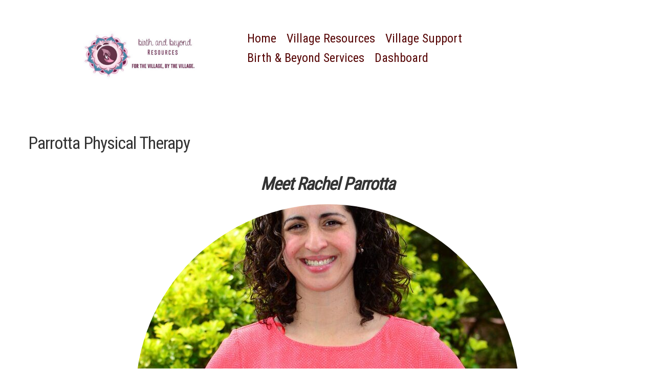

--- FILE ---
content_type: text/html; charset=UTF-8
request_url: https://birthandbeyondresources.com/parrotta-physical-therapy/
body_size: 13213
content:
<!DOCTYPE html>
<html lang="en">
<head>
    <meta http-equiv="X-UA-Compatible" content="IE=edge" />
    <meta charset="UTF-8" />
    <meta name="viewport" content="width=device-width, initial-scale=1" />
    <link rel="profile" href="http://gmpg.org/xfn/11" />
    <link rel="pingback" href="https://birthandbeyondresources.com/xmlrpc.php" />
    <title>Parrotta Physical Therapy &#8211; Birth and Beyond Resources</title>
<meta name='robots' content='max-image-preview:large' />
<link rel='dns-prefetch' href='//js.stripe.com' />
<link rel="alternate" type="application/rss+xml" title="Birth and Beyond Resources &raquo; Feed" href="https://birthandbeyondresources.com/feed/" />
<link rel="alternate" type="application/rss+xml" title="Birth and Beyond Resources &raquo; Comments Feed" href="https://birthandbeyondresources.com/comments/feed/" />
<script type="text/javascript">
/* <![CDATA[ */
window._wpemojiSettings = {"baseUrl":"https:\/\/s.w.org\/images\/core\/emoji\/15.0.3\/72x72\/","ext":".png","svgUrl":"https:\/\/s.w.org\/images\/core\/emoji\/15.0.3\/svg\/","svgExt":".svg","source":{"concatemoji":"https:\/\/birthandbeyondresources.com\/wp-includes\/js\/wp-emoji-release.min.js?ver=6.6.4"}};
/*! This file is auto-generated */
!function(i,n){var o,s,e;function c(e){try{var t={supportTests:e,timestamp:(new Date).valueOf()};sessionStorage.setItem(o,JSON.stringify(t))}catch(e){}}function p(e,t,n){e.clearRect(0,0,e.canvas.width,e.canvas.height),e.fillText(t,0,0);var t=new Uint32Array(e.getImageData(0,0,e.canvas.width,e.canvas.height).data),r=(e.clearRect(0,0,e.canvas.width,e.canvas.height),e.fillText(n,0,0),new Uint32Array(e.getImageData(0,0,e.canvas.width,e.canvas.height).data));return t.every(function(e,t){return e===r[t]})}function u(e,t,n){switch(t){case"flag":return n(e,"\ud83c\udff3\ufe0f\u200d\u26a7\ufe0f","\ud83c\udff3\ufe0f\u200b\u26a7\ufe0f")?!1:!n(e,"\ud83c\uddfa\ud83c\uddf3","\ud83c\uddfa\u200b\ud83c\uddf3")&&!n(e,"\ud83c\udff4\udb40\udc67\udb40\udc62\udb40\udc65\udb40\udc6e\udb40\udc67\udb40\udc7f","\ud83c\udff4\u200b\udb40\udc67\u200b\udb40\udc62\u200b\udb40\udc65\u200b\udb40\udc6e\u200b\udb40\udc67\u200b\udb40\udc7f");case"emoji":return!n(e,"\ud83d\udc26\u200d\u2b1b","\ud83d\udc26\u200b\u2b1b")}return!1}function f(e,t,n){var r="undefined"!=typeof WorkerGlobalScope&&self instanceof WorkerGlobalScope?new OffscreenCanvas(300,150):i.createElement("canvas"),a=r.getContext("2d",{willReadFrequently:!0}),o=(a.textBaseline="top",a.font="600 32px Arial",{});return e.forEach(function(e){o[e]=t(a,e,n)}),o}function t(e){var t=i.createElement("script");t.src=e,t.defer=!0,i.head.appendChild(t)}"undefined"!=typeof Promise&&(o="wpEmojiSettingsSupports",s=["flag","emoji"],n.supports={everything:!0,everythingExceptFlag:!0},e=new Promise(function(e){i.addEventListener("DOMContentLoaded",e,{once:!0})}),new Promise(function(t){var n=function(){try{var e=JSON.parse(sessionStorage.getItem(o));if("object"==typeof e&&"number"==typeof e.timestamp&&(new Date).valueOf()<e.timestamp+604800&&"object"==typeof e.supportTests)return e.supportTests}catch(e){}return null}();if(!n){if("undefined"!=typeof Worker&&"undefined"!=typeof OffscreenCanvas&&"undefined"!=typeof URL&&URL.createObjectURL&&"undefined"!=typeof Blob)try{var e="postMessage("+f.toString()+"("+[JSON.stringify(s),u.toString(),p.toString()].join(",")+"));",r=new Blob([e],{type:"text/javascript"}),a=new Worker(URL.createObjectURL(r),{name:"wpTestEmojiSupports"});return void(a.onmessage=function(e){c(n=e.data),a.terminate(),t(n)})}catch(e){}c(n=f(s,u,p))}t(n)}).then(function(e){for(var t in e)n.supports[t]=e[t],n.supports.everything=n.supports.everything&&n.supports[t],"flag"!==t&&(n.supports.everythingExceptFlag=n.supports.everythingExceptFlag&&n.supports[t]);n.supports.everythingExceptFlag=n.supports.everythingExceptFlag&&!n.supports.flag,n.DOMReady=!1,n.readyCallback=function(){n.DOMReady=!0}}).then(function(){return e}).then(function(){var e;n.supports.everything||(n.readyCallback(),(e=n.source||{}).concatemoji?t(e.concatemoji):e.wpemoji&&e.twemoji&&(t(e.twemoji),t(e.wpemoji)))}))}((window,document),window._wpemojiSettings);
/* ]]> */
</script>
<style id='wp-emoji-styles-inline-css' type='text/css'>

	img.wp-smiley, img.emoji {
		display: inline !important;
		border: none !important;
		box-shadow: none !important;
		height: 1em !important;
		width: 1em !important;
		margin: 0 0.07em !important;
		vertical-align: -0.1em !important;
		background: none !important;
		padding: 0 !important;
	}
</style>
<link rel='stylesheet' id='wp-block-library-css' href='https://birthandbeyondresources.com/wp-includes/css/dist/block-library/style.min.css?ver=6.6.4' type='text/css' media='all' />
<style id='classic-theme-styles-inline-css' type='text/css'>
/*! This file is auto-generated */
.wp-block-button__link{color:#fff;background-color:#32373c;border-radius:9999px;box-shadow:none;text-decoration:none;padding:calc(.667em + 2px) calc(1.333em + 2px);font-size:1.125em}.wp-block-file__button{background:#32373c;color:#fff;text-decoration:none}
</style>
<style id='global-styles-inline-css' type='text/css'>
:root{--wp--preset--aspect-ratio--square: 1;--wp--preset--aspect-ratio--4-3: 4/3;--wp--preset--aspect-ratio--3-4: 3/4;--wp--preset--aspect-ratio--3-2: 3/2;--wp--preset--aspect-ratio--2-3: 2/3;--wp--preset--aspect-ratio--16-9: 16/9;--wp--preset--aspect-ratio--9-16: 9/16;--wp--preset--color--black: #000000;--wp--preset--color--cyan-bluish-gray: #abb8c3;--wp--preset--color--white: #ffffff;--wp--preset--color--pale-pink: #f78da7;--wp--preset--color--vivid-red: #cf2e2e;--wp--preset--color--luminous-vivid-orange: #ff6900;--wp--preset--color--luminous-vivid-amber: #fcb900;--wp--preset--color--light-green-cyan: #7bdcb5;--wp--preset--color--vivid-green-cyan: #00d084;--wp--preset--color--pale-cyan-blue: #8ed1fc;--wp--preset--color--vivid-cyan-blue: #0693e3;--wp--preset--color--vivid-purple: #9b51e0;--wp--preset--gradient--vivid-cyan-blue-to-vivid-purple: linear-gradient(135deg,rgba(6,147,227,1) 0%,rgb(155,81,224) 100%);--wp--preset--gradient--light-green-cyan-to-vivid-green-cyan: linear-gradient(135deg,rgb(122,220,180) 0%,rgb(0,208,130) 100%);--wp--preset--gradient--luminous-vivid-amber-to-luminous-vivid-orange: linear-gradient(135deg,rgba(252,185,0,1) 0%,rgba(255,105,0,1) 100%);--wp--preset--gradient--luminous-vivid-orange-to-vivid-red: linear-gradient(135deg,rgba(255,105,0,1) 0%,rgb(207,46,46) 100%);--wp--preset--gradient--very-light-gray-to-cyan-bluish-gray: linear-gradient(135deg,rgb(238,238,238) 0%,rgb(169,184,195) 100%);--wp--preset--gradient--cool-to-warm-spectrum: linear-gradient(135deg,rgb(74,234,220) 0%,rgb(151,120,209) 20%,rgb(207,42,186) 40%,rgb(238,44,130) 60%,rgb(251,105,98) 80%,rgb(254,248,76) 100%);--wp--preset--gradient--blush-light-purple: linear-gradient(135deg,rgb(255,206,236) 0%,rgb(152,150,240) 100%);--wp--preset--gradient--blush-bordeaux: linear-gradient(135deg,rgb(254,205,165) 0%,rgb(254,45,45) 50%,rgb(107,0,62) 100%);--wp--preset--gradient--luminous-dusk: linear-gradient(135deg,rgb(255,203,112) 0%,rgb(199,81,192) 50%,rgb(65,88,208) 100%);--wp--preset--gradient--pale-ocean: linear-gradient(135deg,rgb(255,245,203) 0%,rgb(182,227,212) 50%,rgb(51,167,181) 100%);--wp--preset--gradient--electric-grass: linear-gradient(135deg,rgb(202,248,128) 0%,rgb(113,206,126) 100%);--wp--preset--gradient--midnight: linear-gradient(135deg,rgb(2,3,129) 0%,rgb(40,116,252) 100%);--wp--preset--font-size--small: 13px;--wp--preset--font-size--medium: 20px;--wp--preset--font-size--large: 36px;--wp--preset--font-size--x-large: 42px;--wp--preset--spacing--20: 0.44rem;--wp--preset--spacing--30: 0.67rem;--wp--preset--spacing--40: 1rem;--wp--preset--spacing--50: 1.5rem;--wp--preset--spacing--60: 2.25rem;--wp--preset--spacing--70: 3.38rem;--wp--preset--spacing--80: 5.06rem;--wp--preset--shadow--natural: 6px 6px 9px rgba(0, 0, 0, 0.2);--wp--preset--shadow--deep: 12px 12px 50px rgba(0, 0, 0, 0.4);--wp--preset--shadow--sharp: 6px 6px 0px rgba(0, 0, 0, 0.2);--wp--preset--shadow--outlined: 6px 6px 0px -3px rgba(255, 255, 255, 1), 6px 6px rgba(0, 0, 0, 1);--wp--preset--shadow--crisp: 6px 6px 0px rgba(0, 0, 0, 1);}:where(.is-layout-flex){gap: 0.5em;}:where(.is-layout-grid){gap: 0.5em;}body .is-layout-flex{display: flex;}.is-layout-flex{flex-wrap: wrap;align-items: center;}.is-layout-flex > :is(*, div){margin: 0;}body .is-layout-grid{display: grid;}.is-layout-grid > :is(*, div){margin: 0;}:where(.wp-block-columns.is-layout-flex){gap: 2em;}:where(.wp-block-columns.is-layout-grid){gap: 2em;}:where(.wp-block-post-template.is-layout-flex){gap: 1.25em;}:where(.wp-block-post-template.is-layout-grid){gap: 1.25em;}.has-black-color{color: var(--wp--preset--color--black) !important;}.has-cyan-bluish-gray-color{color: var(--wp--preset--color--cyan-bluish-gray) !important;}.has-white-color{color: var(--wp--preset--color--white) !important;}.has-pale-pink-color{color: var(--wp--preset--color--pale-pink) !important;}.has-vivid-red-color{color: var(--wp--preset--color--vivid-red) !important;}.has-luminous-vivid-orange-color{color: var(--wp--preset--color--luminous-vivid-orange) !important;}.has-luminous-vivid-amber-color{color: var(--wp--preset--color--luminous-vivid-amber) !important;}.has-light-green-cyan-color{color: var(--wp--preset--color--light-green-cyan) !important;}.has-vivid-green-cyan-color{color: var(--wp--preset--color--vivid-green-cyan) !important;}.has-pale-cyan-blue-color{color: var(--wp--preset--color--pale-cyan-blue) !important;}.has-vivid-cyan-blue-color{color: var(--wp--preset--color--vivid-cyan-blue) !important;}.has-vivid-purple-color{color: var(--wp--preset--color--vivid-purple) !important;}.has-black-background-color{background-color: var(--wp--preset--color--black) !important;}.has-cyan-bluish-gray-background-color{background-color: var(--wp--preset--color--cyan-bluish-gray) !important;}.has-white-background-color{background-color: var(--wp--preset--color--white) !important;}.has-pale-pink-background-color{background-color: var(--wp--preset--color--pale-pink) !important;}.has-vivid-red-background-color{background-color: var(--wp--preset--color--vivid-red) !important;}.has-luminous-vivid-orange-background-color{background-color: var(--wp--preset--color--luminous-vivid-orange) !important;}.has-luminous-vivid-amber-background-color{background-color: var(--wp--preset--color--luminous-vivid-amber) !important;}.has-light-green-cyan-background-color{background-color: var(--wp--preset--color--light-green-cyan) !important;}.has-vivid-green-cyan-background-color{background-color: var(--wp--preset--color--vivid-green-cyan) !important;}.has-pale-cyan-blue-background-color{background-color: var(--wp--preset--color--pale-cyan-blue) !important;}.has-vivid-cyan-blue-background-color{background-color: var(--wp--preset--color--vivid-cyan-blue) !important;}.has-vivid-purple-background-color{background-color: var(--wp--preset--color--vivid-purple) !important;}.has-black-border-color{border-color: var(--wp--preset--color--black) !important;}.has-cyan-bluish-gray-border-color{border-color: var(--wp--preset--color--cyan-bluish-gray) !important;}.has-white-border-color{border-color: var(--wp--preset--color--white) !important;}.has-pale-pink-border-color{border-color: var(--wp--preset--color--pale-pink) !important;}.has-vivid-red-border-color{border-color: var(--wp--preset--color--vivid-red) !important;}.has-luminous-vivid-orange-border-color{border-color: var(--wp--preset--color--luminous-vivid-orange) !important;}.has-luminous-vivid-amber-border-color{border-color: var(--wp--preset--color--luminous-vivid-amber) !important;}.has-light-green-cyan-border-color{border-color: var(--wp--preset--color--light-green-cyan) !important;}.has-vivid-green-cyan-border-color{border-color: var(--wp--preset--color--vivid-green-cyan) !important;}.has-pale-cyan-blue-border-color{border-color: var(--wp--preset--color--pale-cyan-blue) !important;}.has-vivid-cyan-blue-border-color{border-color: var(--wp--preset--color--vivid-cyan-blue) !important;}.has-vivid-purple-border-color{border-color: var(--wp--preset--color--vivid-purple) !important;}.has-vivid-cyan-blue-to-vivid-purple-gradient-background{background: var(--wp--preset--gradient--vivid-cyan-blue-to-vivid-purple) !important;}.has-light-green-cyan-to-vivid-green-cyan-gradient-background{background: var(--wp--preset--gradient--light-green-cyan-to-vivid-green-cyan) !important;}.has-luminous-vivid-amber-to-luminous-vivid-orange-gradient-background{background: var(--wp--preset--gradient--luminous-vivid-amber-to-luminous-vivid-orange) !important;}.has-luminous-vivid-orange-to-vivid-red-gradient-background{background: var(--wp--preset--gradient--luminous-vivid-orange-to-vivid-red) !important;}.has-very-light-gray-to-cyan-bluish-gray-gradient-background{background: var(--wp--preset--gradient--very-light-gray-to-cyan-bluish-gray) !important;}.has-cool-to-warm-spectrum-gradient-background{background: var(--wp--preset--gradient--cool-to-warm-spectrum) !important;}.has-blush-light-purple-gradient-background{background: var(--wp--preset--gradient--blush-light-purple) !important;}.has-blush-bordeaux-gradient-background{background: var(--wp--preset--gradient--blush-bordeaux) !important;}.has-luminous-dusk-gradient-background{background: var(--wp--preset--gradient--luminous-dusk) !important;}.has-pale-ocean-gradient-background{background: var(--wp--preset--gradient--pale-ocean) !important;}.has-electric-grass-gradient-background{background: var(--wp--preset--gradient--electric-grass) !important;}.has-midnight-gradient-background{background: var(--wp--preset--gradient--midnight) !important;}.has-small-font-size{font-size: var(--wp--preset--font-size--small) !important;}.has-medium-font-size{font-size: var(--wp--preset--font-size--medium) !important;}.has-large-font-size{font-size: var(--wp--preset--font-size--large) !important;}.has-x-large-font-size{font-size: var(--wp--preset--font-size--x-large) !important;}
:where(.wp-block-post-template.is-layout-flex){gap: 1.25em;}:where(.wp-block-post-template.is-layout-grid){gap: 1.25em;}
:where(.wp-block-columns.is-layout-flex){gap: 2em;}:where(.wp-block-columns.is-layout-grid){gap: 2em;}
:root :where(.wp-block-pullquote){font-size: 1.5em;line-height: 1.6;}
</style>
<link rel='stylesheet' id='fl-builder-layout-4665-css' href='https://birthandbeyondresources.com/wp-content/uploads/bb-plugin/cache/4665-layout.css?ver=7b1adc50f85defd7bed4074d53138282' type='text/css' media='all' />
<link rel='stylesheet' id='dnt_style-css' href='https://birthandbeyondresources.com/wp-content/plugins/donate-button/css/style.css?ver=6.6.4' type='text/css' media='all' />
<link rel='stylesheet' id='webui-popover-css' href='https://birthandbeyondresources.com/wp-content/plugins/lifterlms/assets/vendor/webui-popover/jquery.webui-popover.min.css?ver=1.2.15' type='text/css' media='all' />
<link rel='stylesheet' id='lifterlms-styles-css' href='https://birthandbeyondresources.com/wp-content/plugins/lifterlms/assets/css/lifterlms.min.css?ver=9.2.0' type='text/css' media='all' />
<link rel='stylesheet' id='dashicons-css' href='https://birthandbeyondresources.com/wp-includes/css/dashicons.min.css?ver=6.6.4' type='text/css' media='all' />
<link rel='stylesheet' id='thickbox-css' href='https://birthandbeyondresources.com/wp-includes/js/thickbox/thickbox.css?ver=6.6.4' type='text/css' media='all' />
<link rel='stylesheet' id='wp-color-picker-css' href='https://birthandbeyondresources.com/wp-admin/css/color-picker.min.css?ver=6.6.4' type='text/css' media='all' />
<link rel='stylesheet' id='launchpad-style-css' href='https://birthandbeyondresources.com/wp-content/themes/lifterlms-launchpad/assets/public/css/style.css?ver=1762920476' type='text/css' media='all' />
<script type="text/javascript" src="https://birthandbeyondresources.com/wp-includes/js/jquery/jquery.min.js?ver=3.7.1" id="jquery-core-js"></script>
<script type="text/javascript" src="https://birthandbeyondresources.com/wp-includes/js/jquery/jquery-migrate.min.js?ver=3.4.1" id="jquery-migrate-js"></script>
<link rel="https://api.w.org/" href="https://birthandbeyondresources.com/wp-json/" /><link rel="alternate" title="JSON" type="application/json" href="https://birthandbeyondresources.com/wp-json/wp/v2/pages/4665" /><link rel="EditURI" type="application/rsd+xml" title="RSD" href="https://birthandbeyondresources.com/xmlrpc.php?rsd" />
<meta name="generator" content="WordPress 6.6.4" />
<link rel="canonical" href="https://birthandbeyondresources.com/parrotta-physical-therapy/" />
<link rel='shortlink' href='https://birthandbeyondresources.com/?p=4665' />
<link rel="alternate" title="oEmbed (JSON)" type="application/json+oembed" href="https://birthandbeyondresources.com/wp-json/oembed/1.0/embed?url=https%3A%2F%2Fbirthandbeyondresources.com%2Fparrotta-physical-therapy%2F" />
<link rel="alternate" title="oEmbed (XML)" type="text/xml+oembed" href="https://birthandbeyondresources.com/wp-json/oembed/1.0/embed?url=https%3A%2F%2Fbirthandbeyondresources.com%2Fparrotta-physical-therapy%2F&#038;format=xml" />
<link rel="icon" href="https://birthandbeyondresources.com/wp-content/uploads/2018/09/cropped-babylogo-1-32x32.png" sizes="32x32" />
<link rel="icon" href="https://birthandbeyondresources.com/wp-content/uploads/2018/09/cropped-babylogo-1-192x192.png" sizes="192x192" />
<link rel="apple-touch-icon" href="https://birthandbeyondresources.com/wp-content/uploads/2018/09/cropped-babylogo-1-180x180.png" />
<meta name="msapplication-TileImage" content="https://birthandbeyondresources.com/wp-content/uploads/2018/09/cropped-babylogo-1-270x270.png" />
            <script type="text/javascript">(function($){})(jQuery);</script>
            <link rel="stylesheet" type="text/css" href="//fonts.googleapis.com/css?family=Roboto+Condensed"><style type="text/css"> body{color: #444444;font-family: "Roboto Condensed", sans-serif;} h1, h2, h3, h4, h5, h6{font-family: "Roboto Condensed", sans-serif;} #site-navigation a, #nav-mobile a{font-family: "Roboto Condensed", sans-serif;} .container, body.lp-layout-content.fl-builder .wrap-main > .container .entry-header, body.lp-layout-content.fl-builder .wrap-main > .container .entry-footer, body.lp-layout-content.fl-builder .wrap-main > .container .comments-area, body.lp-layout-content.fl-builder .wrap-main > .container .llms-meta-info, body.lp-layout-content.fl-builder .wrap-main > .container .post-thumbnail, body.lp-layout-content.fl-builder .wrap-main > .container .llms-access-plans, body.lp-layout-content.fl-builder .wrap-main > .container .llms-syllabus-wrapper, body.lp-layout-content.fl-builder .wrap-main > .container .llms-parent-course-link, body.lp-layout-content.fl-builder .wrap-main > .container .llms-course-navigation{max-width: 1170px;} body.lp-layout-content.fl-builder .wrap-main > .container .entry-header, body.lp-layout-content.fl-builder .wrap-main > .container .entry-footer, body.lp-layout-content.fl-builder .wrap-main > .container .comments-area, body.lp-layout-content.fl-builder .wrap-main > .container .post-thumbnail, body.lp-layout-content.fl-builder .wrap-main > .container .llms-access-plans, body.lp-layout-content.fl-builder .wrap-main > .container .llms-course-navigation{margin: 0 auto;} body.lp-layout-content.fl-builder .wrap-main > .container .llms-meta-info, body.lp-layout-content.fl-builder .wrap-main > .container .llms-parent-course-link, body.lp-layout-content.fl-builder .wrap-main > .container .llms-syllabus-wrapper{margin-left: auto;margin-right: auto;} body.lp-layout-content.fl-builder .wrap-main > .container{max-width: none;padding: 0;width: auto;} #content, .wrap-sidebar #secondary{margin-top: 40px;} @media (min-width: 750px){.site-main > article{margin-bottom: 105px;}} #wrap-header{background-color: #ffffff;background-position: center center;background-repeat: no-repeat;} .site-header{padding: 40px 0px 40px 0px;} .site-logo{width: 300px;padding-top: 0px;} #menu-header{margin-bottom: 0;padding-top: 16px;} header#masthead h1.site-title{background: none;color: #333333;font-size: 20px;line-height: 20px;} header#masthead h1.site-title a{color: #333333;} header#masthead h2.site-description{color: #333333;} h1{color: #333333;font-size: 34px;} h2{color: #333333;font-size: 18px;} h3{color: #333333;font-size: 16px;} h4{color: #333333;font-size: 13px;} h5{color: #333333;font-size: 12px;} h6{color: #333333;font-size: 11px;} p{font-size: 14px;} li{font-size: 14px;} a, .llms-button-text, input.llms-button-text, input[type=reset].llms-button-text, input[type=submit].llms-button-text{color: ;} a:hover, .llms-button-text:hover, input.llms-button-text:hover, input[type=reset].llms-button-text:hover, input[type=submit].llms-button-text:hover{color: ;} #responsive-menu ul li a{color: #560505;font-size: 24px;font-weight: 500;padding-left: 0px;} #responsive-menu ul li:first-child a{padding-left: 0px;} #responsive-menu ul li a:hover{color: #560505;} #responsive-menu ul.sub-menu li a{color: #560505;} #responsive-menu ul.sub-menu li a:hover{color: #560505;} #responsive-menu ul.sub-menu li a{background-color: #ffffff;} #site-navigation .menu-inline li ul li a:hover{background-color: #ffffff;} #site-navigation .menu-inline li ul li{border-color: #ffffff;border-width: 1px;} nav#nav-mobile a{font-size: 14px;color: #2295ff;background-color: #ffffff;} .breadcrumb-wrapper{background-color: ;} #breadcrumbs span a.bread-link{color: ;} #breadcrumbs span.item-current{color: ;} #breadcrumbs{font-size:12px;} #breadcrumbs .separator{color: ;} .site-footer{background-color: #333333;color: #fefefe padding-top: 20px;padding-bottom: 20px;padding-right: 20px;padding-left: 20px;} .site-footer a{color: #2295ff;} .site-footer a:hover{color: #0077e4;} .site-footer p, .site-footer li, .site-footer h1, .site-footer h2, .site-footer h3, .site-footer h4, .site-footer h5, .site-footer h6{color: #fefefe} .site-footer .widget .widget-title{color: #fefefe} .site-info{background-color: #222222;color: #fefefe;padding-top: 20px;padding-bottom: 20px;padding-right: 20px;padding-left: 20px;} .site-info a{color: #2295ff;} .site-info a:hover{color: #0077e4;} .site-info p, .site-info li, .site-info h1, .site-info h2, .site-info h3, .site-info h4, .site-info h5, .site-info h6{color: #fefefe} .launchpad-button, .llms-button-primary, .llms-button-action, .button, input[type="submit"], input[type="reset"], input[type="button"], button{background-color: ;border-color: ;color: ;padding-top: 10px;padding-bottom: 10px;padding-right: 20px;padding-left: 20px;} .launchpad-button:hover, .llms-button-primary:hover, .llms-button-action:hover, .button:hover, input[type="submit"]:hover, input[type="reset"]:hover, input[type="button"]:hover, button:hover, .launchpad-button:active, .llms-button-primary:active, .llms-button-action:active, .button:active, input[type="submit"]:active, input[type="reset"]:active, input[type="button"]:active, button:active, .launchpad-button:focus, .llms-button-primary:focus, .llms-button-action:focus, .button:focus, input[type="submit"]:focus, input[type="reset"]:focus, input[type="button"]:focus, button:focus{background-color: ;border-color: ;color: ;} .llms-button-secondary{background-color: ;border-color: ;color: ;padding-top: px;padding-bottom: px;padding-right: px;padding-left: px;} .llms-button-secondary:hover, .llms-button-secondary:active, .llms-button-secondary:focus{background-color: ;border-color: ;color: ;} .llms-loop-item-content{background: ;padding-top: px;padding-bottom: px;padding-right: px;padding-left: px;border: px solid ;border-radius: px;text-align: ;box-shadow: px px px px ;} .llms-loop-item-content:hover{background-color: ;} .llms-loop-item-content .llms-featured-image{border-top-left-radius: px;border-top-right-radius: px;} .llms-loop-item .llms-loop-item-footer{padding-top: px;padding-bottom: px;padding-right: px;padding-left: px;margin-top: px;margin-bottom: px;margin-right: px;margin-left: px;border: px solid ;} .llms-loop-item .llms-loop-title{font-size: px;color: ;padding-top: px;padding-bottom: px;padding-right: px;padding-left: px;} .llms-loop-item-content .llms-loop-title:hover{color: ;} .llms-loop-item .llms-meta, .llms-loop-item .llms-author{padding-top: px;padding-bottom: px;padding-right: px;padding-left: px;} .llms-loop-item .llms-meta p, .llms-loop-item .llms-author .name{color: ;font-size: px;} .llms-my-courses > h3{background-color: #ffffff;} .llms-my-certificates > h3{background-color: #ffffff;} .llms-my-achievements > h3{background-color: #ffffff;} .llms-my-memberships > h3{background-color: #ffffff;} .single-course .entry-title{font-size: px;color: ;font-weight: ;} .single-course .post-thumbnail{} .single-course .llms-meta-info .llms-meta-title{color: ;font-size: px;margin: px px px px;} .single-course .llms-meta-info .llms-meta p, .single-course .llms-meta-info .llms-meta .llms-author p{color: ;font-size: px;} .llms-syllabus-wrapper{text-align: ;} .llms-syllabus-wrapper .llms-section-title{font-size: px;color: ;} .llms-lesson-preview{margin-top: px;margin-bottom: px;margin-right: px;margin-left: px;width: px;} .llms-lesson-preview a.llms-lesson-link, .llms-lesson-preview a.llms-lesson-link-locked{background: ;border: px solid ;box-shadow: px px px px ;padding-top: px;padding-bottom: px;padding-right: px;padding-left: px;min-height: 0;border-radius: px;} .llms-lesson-preview a.llms-lesson-link:hover{background: ;border: px solid ;} .llms-lesson-preview a.llms-lesson-link-locked{background: ;} .llms-lesson-preview a.llms-lesson-link-locked:hover{background: ;} /** * incomplete / default state */ .llms-widget-syllabus .llms-lesson-complete, .llms-lesson-preview.is-incomplete .llms-lesson-complete{color: ;} .llms-widget-syllabus .llms-lesson-complete.done, .llms-lesson-preview.is-complete .llms-lesson-complete, .llms-widget-syllabus .lesson-complete-placeholder.done{color: ;} .llms-lesson-preview .llms-icon-free{background-color: ;} .llms-lesson-preview .llms-lesson-complete{position: relative;font-size: px;border-right: px solid ;border-left: px solid ;margin-top: px;margin-bottom: px;margin-right: px;margin-left: px;padding-top: px;padding-bottom: px;padding-right: px;padding-left: px;} .llms-progress .llms-progress-bar{background-color: ;} .llms-progress .progress-bar-complete{background-color: ;} .llms-lesson-preview .llms-lesson-title{margin-top: px;margin-bottom: px;margin-right: px;margin-left: px;font-size: px;color: ;} .llms-lesson-preview .llms-lesson-counter{font-size: px;color: ;} .llms-lesson-preview .llms-lesson-excerpt{font-size: px;color: ;margin-bottom: px;} .llms-sd-nav{text-align: center;margin-top: 0px;margin-bottom: 40px;margin-right: 0px;margin-left: 0px;padding-top: 0px;padding-bottom: 0px;padding-right: 0px;padding-left: 0px;font-size: 24px;border: 0px solid #ffffff;border-radius: 0px;} .llms-sd-nav .llms-sd-item{display: inline-block;float: none;} .llms-sd-nav .llms-sd-item a, .llms-sd-nav .llms-sd-item .llms-sep{color: #2295ff;font-size: 24px;} .llms-my-courses>h3, .llms-my-certificates>h3, .llms-my-achievements>h3, .llms-my-memberships>h3{font-size: 20px;color: #333333;margin-top: 0px;margin-bottom: 20px;margin-right: 0px;margin-left: 0px;padding-top: 0px;padding-bottom: 0px;padding-right: 0px;padding-left: 0px;text-align: left} .llms-my-courses, .llms-my-certificates, .llms-my-achievements, .llms-my-memberships{background: #ffffff;margin-top: 0px;margin-bottom: 0px;margin-right: 0px;margin-left: 0px;padding-top: 0px;padding-bottom: 0px;padding-right: 0px;padding-left: 0px;border: 0px solid #ffffff;border-radius: 0px;} .llms-my-courses ul.listing-courses li.course-item{margin-top: px;margin-bottom: px;margin-right: px;margin-left: px;padding-top: px;padding-bottom: px;padding-right: px;padding-left: px;border: px solid ;border-radius: px;box-shadow: px px px px ;} .llms-my-courses ul.listing-courses li.course-item .course .course-image{margin-top: px;margin-bottom: px;margin-right: px;margin-left: px;padding-top: px;padding-bottom: px;padding-right: px;padding-left: px;border: px solid ;border-top-left-radius: px;border-top-right-radius: px;border-bottom-left-radius: px;border-bottom-right-radius: px;} .llms-my-courses .llms-image-thumb{width: px;} .llms-my-courses .llms-sts-enrollment, .llms-my-courses .llms-sts-enrollment .llms-sts-current{font-size: px;} .llms-my-courses .llms-start-date{font-size: px;} .llms-my-courses .course-item .course h3 a{font-size: px;} .llms-my-courses .author{font-size: px;} .llms-checkout-section{border: px solid ;} .llms-checkout-section{border-top-left-radius: px;border-top-right-radius: px;border-bottom-left-radius: px;border-bottom-right-radius: px;} .llms-checkout-section .llms-form-heading{color: ;background: ;font-size: px;} .llms-access-plan .llms-access-plan-content, .llms-access-plan .llms-access-plan-footer{background: ;color: ;} .llms-access-plan .llms-access-plan-title{background: ;color: ;font-size: px;} .llms-access-plan .llms-access-plan-price{color: ;font-size: px;} .llms-access-plan .llms-access-plan-footer .llms-button-action{background: ;border-color: ;color: ;} .llms-access-plan.featured .llms-access-plan-featured{background: ;color: ;} .llms-access-plan.featured .llms-access-plan-content, .llms-access-plan.featured .llms-access-plan-footer{border-left: px solid ;border-right: px solid ;} .llms-access-plan.featured .llms-access-plan-footer{border-bottom-color: ;} .llms-access-plan-footer{border-bottom: px solid ;} .llms-access-plan .stamp{background: ;color: ;} .llms-access-plan .llms-access-plan-footer .llms-button-action:hover{background: ;border-color: ;color: ;} .llms-instructor-info .llms-instructors .llms-author{border-top-color: ;} .llms-instructor-info .llms-instructors .llms-author .avatar{background: ;border-color: ;} .llms-instructor-info .llms-instructors .llms-author .llms-author-info.name{color: ;font-size: px;} .llms-instructor-info .llms-instructors .llms-author .llms-author-info.label{color: ;font-size: px;} </style>        <style type="text/css"></style>
        </head>

<body class="page-template-default page page-id-4665 fl-builder fl-builder-lite-2-9-4-2 fl-no-js lp-layout-content">
<div id="page" class="hfeed site">
            <div id="wrap-header" class="wrap-header">
            <div class="container">
                <header id="masthead" class="site-header">
                    <div class="row">
                        <div class="site-branding columns four">
            <a href="https://birthandbeyondresources.com/" rel="home">
            <img class="site-logo" src="https://birthandbeyondresources.com/wp-content/uploads/2018/11/cropped-birthandbeyond-logo.jpg" title="Birth and Beyond Resources" alt="Birth and Beyond Resources">
        </a>
        </div><nav id="site-navigation" class="site-navigation columns eight">
    <div id="responsive-menu">
    	    		<div class="menu-primary-menu-container"><ul id="menu-header" class="menu-inline"><li id="menu-item-170" class="menu-item menu-item-type-post_type menu-item-object-page menu-item-home menu-item-has-children menu-item-170"><a href="https://birthandbeyondresources.com/">Home</a>
<ul class="sub-menu">
	<li id="menu-item-1240" class="menu-item menu-item-type-post_type menu-item-object-page menu-item-1240"><a href="https://birthandbeyondresources.com/insidebirthandbeyond/">Inside Birth &#038; Beyond</a></li>
	<li id="menu-item-171" class="menu-item menu-item-type-post_type menu-item-object-page menu-item-171"><a title="Contact us today" href="https://birthandbeyondresources.com/home/contact/">Connect with Us</a></li>
	<li id="menu-item-1066" class="menu-item menu-item-type-post_type menu-item-object-page menu-item-1066"><a href="https://birthandbeyondresources.com/donate/">Donate</a></li>
	<li id="menu-item-1067" class="menu-item menu-item-type-post_type menu-item-object-page menu-item-1067"><a href="https://birthandbeyondresources.com/volunteer/">Volunteer</a></li>
</ul>
</li>
<li id="menu-item-512" class="menu-item menu-item-type-post_type menu-item-object-page menu-item-has-children menu-item-512"><a href="https://birthandbeyondresources.com/resources/">Village Resources</a>
<ul class="sub-menu">
	<li id="menu-item-1069057" class="menu-item menu-item-type-post_type menu-item-object-page menu-item-1069057"><a href="https://birthandbeyondresources.com/east-tennessee-resources/">East Tennessee Resources</a></li>
	<li id="menu-item-1069326" class="menu-item menu-item-type-post_type menu-item-object-page menu-item-has-children menu-item-1069326"><a href="https://birthandbeyondresources.com/resources/">Long Island Resources</a>
	<ul class="sub-menu">
		<li id="menu-item-436" class="menu-item menu-item-type-post_type menu-item-object-page menu-item-436"><a href="https://birthandbeyondresources.com/prenatal-resources/">Prenatal Resources</a></li>
		<li id="menu-item-689" class="menu-item menu-item-type-post_type menu-item-object-page menu-item-689"><a href="https://birthandbeyondresources.com/birth-resources/">Birth Resources</a></li>
		<li id="menu-item-684" class="menu-item menu-item-type-post_type menu-item-object-page menu-item-684"><a href="https://birthandbeyondresources.com/postpartum-resources/">Postpartum Resources</a></li>
	</ul>
</li>
	<li id="menu-item-1095" class="menu-item menu-item-type-post_type menu-item-object-page menu-item-1095"><a href="https://birthandbeyondresources.com/preferred-providers/">Preferred Providers</a></li>
	<li id="menu-item-1541" class="menu-item menu-item-type-post_type menu-item-object-page menu-item-1541"><a href="https://birthandbeyondresources.com/local-businesses/">Small Business</a></li>
</ul>
</li>
<li id="menu-item-991" class="menu-item menu-item-type-post_type menu-item-object-page menu-item-has-children menu-item-991"><a href="https://birthandbeyondresources.com/village-support/">Village Support</a>
<ul class="sub-menu">
	<li id="menu-item-1034" class="menu-item menu-item-type-post_type menu-item-object-page menu-item-1034"><a href="https://birthandbeyondresources.com/donate/">Donate</a></li>
	<li id="menu-item-1066751" class="menu-item menu-item-type-post_type menu-item-object-page menu-item-1066751"><a href="https://birthandbeyondresources.com/doula-connection/">Doula Connection</a></li>
	<li id="menu-item-1005" class="menu-item menu-item-type-post_type menu-item-object-page menu-item-1005"><a href="https://birthandbeyondresources.com/enhanced-knowledge-scholarship/">Enhanced Knowledge Scholarship</a></li>
	<li id="menu-item-9320" class="menu-item menu-item-type-post_type menu-item-object-page menu-item-9320"><a href="https://birthandbeyondresources.com/facebook-support/">FaceBook Support</a></li>
	<li id="menu-item-1067769" class="menu-item menu-item-type-post_type menu-item-object-page menu-item-1067769"><a href="https://birthandbeyondresources.com/loss-and-infertility/">Loss &#038; Infertility</a></li>
	<li id="menu-item-1068331" class="menu-item menu-item-type-post_type menu-item-object-page menu-item-1068331"><a href="https://birthandbeyondresources.com/village-support/mamamoon/">MamaMoon</a></li>
	<li id="menu-item-7338" class="menu-item menu-item-type-post_type menu-item-object-page menu-item-7338"><a href="https://birthandbeyondresources.com/volunteer/">Volunteer</a></li>
</ul>
</li>
<li id="menu-item-6945" class="menu-item menu-item-type-post_type menu-item-object-page menu-item-has-children menu-item-6945"><a href="https://birthandbeyondresources.com/birth-beyond-services/">Birth &#038; Beyond Services</a>
<ul class="sub-menu">
	<li id="menu-item-1066197" class="menu-item menu-item-type-post_type menu-item-object-page menu-item-1066197"><a href="https://birthandbeyondresources.com/birth-beyond-virtual/">Birth &#038; Beyond Virtual</a></li>
	<li id="menu-item-1066192" class="menu-item menu-item-type-post_type menu-item-object-page menu-item-1066192"><a href="https://birthandbeyondresources.com/birth-beyond-doulas/">Birth &#038; Beyond Doulas</a></li>
	<li id="menu-item-1066193" class="menu-item menu-item-type-post_type menu-item-object-page menu-item-1066193"><a href="https://birthandbeyondresources.com/birth-beyond-education/">Birth &#038; Beyond Education</a></li>
	<li id="menu-item-1066195" class="menu-item menu-item-type-post_type menu-item-object-page menu-item-1066195"><a href="https://birthandbeyondresources.com/birth-beyond-membership/">Birth &#038; Beyond Membership</a></li>
	<li id="menu-item-1066196" class="menu-item menu-item-type-post_type menu-item-object-page menu-item-1066196"><a href="https://birthandbeyondresources.com/birth-beyond-support-workshops/">Birth &#038; Beyond Support Workshops</a></li>
	<li id="menu-item-1067723" class="menu-item menu-item-type-post_type menu-item-object-page menu-item-1067723"><a href="https://birthandbeyondresources.com/become-a-birth-beyond-childbirth-educator/">Become a Certified Birth &#038; Beyond Childbirth Educator</a></li>
	<li id="menu-item-1067722" class="menu-item menu-item-type-post_type menu-item-object-page menu-item-1067722"><a href="https://birthandbeyondresources.com/become-a-certified-birth-beyond-doula/">Become a Certified Birth &#038; Beyond Doula</a></li>
</ul>
</li>
<li id="menu-item-1069442" class="menu-item menu-item-type-post_type menu-item-object-page menu-item-1069442"><a href="https://birthandbeyondresources.com/dashboard/">Dashboard</a></li>
</ul></div>    	    </div>
</nav>                    </div>
                                            <div id="mobile-nav-container">
                            <button id="responsive-menu-toggle">Menu</button>
                            <nav id="nav-mobile"></nav>
                        </div>
                                        <div class="row">
                                            </div>
                </header>
            </div>
        </div>
        <div id="wrap-main" class="wrap-main row">
        <div class="breadcrumb-wrapper">
            <div class="container">
                <div class="row">
                    <div class="columns 12">
                                            </div>
                </div>
            </div>
        </div>
        <div class="container">
            <div class="row">
                                <div id="wrap-content" class="wrap-content twelve columns">
                    <div id="content" class="site-content">

<div id="primary" class="content-area">
    <main id="main" class="site-main" role="main">

        <article id="post-4665" class="post-4665 page type-page status-publish hentry">
    
        <header class="entry-header">
        <h1 class="entry-title">Parrotta Physical Therapy</h1>    </header>
    
    <div class="entry-content">
        <div class="fl-builder-content fl-builder-content-4665 fl-builder-content-primary" data-post-id="4665"><div class="fl-row fl-row-full-width fl-row-bg-none fl-node-5ee396c102bbf fl-row-default-height fl-row-align-center" data-node="5ee396c102bbf">
	<div class="fl-row-content-wrap">
						<div class="fl-row-content fl-row-fixed-width fl-node-content">
		
<div class="fl-col-group fl-node-5f3960e1b090c" data-node="5f3960e1b090c">
			<div class="fl-col fl-node-5f3960e1b09ba fl-col-bg-color" data-node="5f3960e1b09ba">
	<div class="fl-col-content fl-node-content"><div class="fl-module fl-module-rich-text fl-node-5f3960e1b08b1" data-node="5f3960e1b08b1">
	<div class="fl-module-content fl-node-content">
		<div class="fl-rich-text">
	<h1 style="text-align: center;"><em><strong>Meet Rachel Parrotta</strong></em></h1>
</div>
	</div>
</div>
</div>
</div>
	</div>

<div class="fl-col-group fl-node-5ee396c107983" data-node="5ee396c107983">
			<div class="fl-col fl-node-5ee396c107a48 fl-col-bg-color" data-node="5ee396c107a48">
	<div class="fl-col-content fl-node-content"><div class="fl-module fl-module-photo fl-node-5ee397935a23d" data-node="5ee397935a23d">
	<div class="fl-module-content fl-node-content">
		<div class="fl-photo fl-photo-align-center fl-photo-crop-circle" itemscope itemtype="https://schema.org/ImageObject">
	<div class="fl-photo-content fl-photo-img-jpg">
				<img decoding="async" class="fl-photo-img wp-image-4663" src="https://birthandbeyondresources.com/wp-content/uploads/bb-plugin/cache/HeadShot-circle-bae22a3b7ccfd58212a802fae6e2aea8-5ee397935a23d.jpg" alt="Rachel" itemprop="image" title="Rachel"  />
					</div>
	</div>
	</div>
</div>
</div>
</div>
	</div>
		</div>
	</div>
</div>
<div class="fl-row fl-row-fixed-width fl-row-bg-none fl-node-5ee396a91618b fl-row-default-height fl-row-align-center" data-node="5ee396a91618b">
	<div class="fl-row-content-wrap">
						<div class="fl-row-content fl-row-fixed-width fl-node-content">
		
<div class="fl-col-group fl-node-5ee396a918bfb" data-node="5ee396a918bfb">
			<div class="fl-col fl-node-5ee396a918c95 fl-col-bg-color" data-node="5ee396a918c95">
	<div class="fl-col-content fl-node-content"><div class="fl-module fl-module-rich-text fl-node-5ee396a91607c" data-node="5ee396a91607c">
	<div class="fl-module-content fl-node-content">
		<div class="fl-rich-text">
	<h1 class="_2cuy _3dgx _2vxa"><span style="font-size: 26px;"><span class="_5mfr"><span class="_6qdm"><img decoding="async" class="emoji" role="img" draggable="false" src="https://s.w.org/images/core/emoji/13.0.0/svg/1f49c.svg" alt="💜" /></span></span> Preferred Provider <span class="_5mfr"><span class="_6qdm"><img decoding="async" class="emoji" role="img" draggable="false" src="https://s.w.org/images/core/emoji/13.0.0/svg/1f49c.svg" alt="💜" /></span></span></span></h1>
<div class="_2cuy _3dgx _2vxa"></div>
<div class="_2cuy _3dgx _2vxa"><span style="font-size: 26px;">What is a Preferred Provider?</span></div>
<div class="_2cuy _3dgx _2vxa"><span style="font-size: 26px;">This is a local practice or business that is tried and true. We have verified through positive client reviews that this business supplies excellent services to our communities.</span></div>
<div class="_2cuy _3dgx _2vxa"><span style="font-size: 26px;"><span class="_5mfr"><span class="_6qdm"><img decoding="async" class="emoji" role="img" draggable="false" src="https://s.w.org/images/core/emoji/13.0.0/svg/2049.svg" alt="⁉️" /></span></span>Want to know how to become a Preferred Provider? Contact us today at info@BirthandBeyondResources.</span></div>
<div class="_2cuy _3dgx _2vxa"><span style="font-size: 26px;">This is a feature from <a class="_2u0z" title="Rachel Parrotta" role="button" href="https://www.facebook.com/rachel.schneiderman.5?fref=gs&amp;__tn__=%2CdK-R-R&amp;eid=ARBIhhIFthkpEum4xN5Nv3y8ZT9PAEgcMw9EFAakTvPrb27QfmymOHZ96MDNVvkXAi3KHYxQdiFh99nL&amp;dti=180733139012455&amp;hc_location=group" rel="dialog" data-hovercard="/ajax/hovercard/user.php?id=905734&amp;extragetparams=%7B%22__tn__%22%3A%22%2CdK-R-R%22%2C%22eid%22%3A%22ARBIhhIFthkpEum4xN5Nv3y8ZT9PAEgcMw9EFAakTvPrb27QfmymOHZ96MDNVvkXAi3KHYxQdiFh99nL%22%2C%22directed_target_id%22%3A180733139012455%2C%22fref%22%3A%22gs%22%2C%22dti%22%3A180733139012455%2C%22hc_location%22%3A%22group%22%7D" data-hovercard-prefer-more-content-show="1">Rachel Parrotta</a> from <a class="_2u0z" href="https://www.facebook.com/ParrottaPhysicalTherapy/?ref=gs&amp;__tn__=%2CdK-R-R&amp;eid=ARBe4dbOgHkEru8tnR9ef83RTQraOhfgYRka4GNdMHZ25lbX9LHXvhvbGXzYwCPVCwTjPoGqWfRFVuEx&amp;fref=gs&amp;dti=180733139012455&amp;hc_location=group" data-hovercard="/ajax/hovercard/page.php?id=109224393942189&amp;extragetparams=%7B%22__tn__%22%3A%22%2CdK-R-R%22%2C%22eid%22%3A%22ARBe4dbOgHkEru8tnR9ef83RTQraOhfgYRka4GNdMHZ25lbX9LHXvhvbGXzYwCPVCwTjPoGqWfRFVuEx%22%2C%22directed_target_id%22%3A180733139012455%2C%22fref%22%3A%22gs%22%2C%22dti%22%3A180733139012455%2C%22hc_location%22%3A%22group%22%7D" data-hovercard-prefer-more-content-show="1">Parrotta Physical Therapy</a>.</span></div>
<div class="_2cuy _3dgx _2vxa"><span style="font-size: 26px;">P: <a href="tel:631-403-3179">631-403-3179</a></span></div>
<div class="_2cuy _3dgx _2vxa"><span style="font-size: 26px;">E: <a href="mailto:Info@RachelParrotta.com">Info@RachelParrotta.com</a></span></div>
<div class="_2cuy _3dgx _2vxa"><span style="font-size: 26px;">A: 1 Village Plaza Ste 204,</span><br />
<span style="font-size: 26px;">Kings Park, NY 11754</span></div>
<div class="_2cuy _3dgx _2vxa"><span style="font-size: 26px;">W: <a href="http://www.rachelparrotta.com/?fbclid=IwAR3IFbT4q5vXq0nt0DkdrF_ryXCBgR0gvGoGXy9M1UbK_l3Cv1_FQeYFqn0" target="_blank" rel="nofollow noopener" data-lynx-mode="asynclazy" data-lynx-uri="https://l.facebook.com/l.php?u=http%3A%2F%2Fwww.rachelparrotta.com%2F%3Ffbclid%3DIwAR3IFbT4q5vXq0nt0DkdrF_ryXCBgR0gvGoGXy9M1UbK_l3Cv1_FQeYFqn0&amp;h=AT20HlKIjkCBrPxyVYNH14EziA66V8AoBFKdB54GvGAa4GH_adGnDormWZGDn-23p3pjFHbz64D9CRmSi-wx0kG0hoJeujgpdbeB-tLSTs-CzltYbhGGDhDNlNqNDGOXy_3u3MtrKsgFSfcK02Q"><span class="_4yxr">www.RachelParrotta.com</span></a></span></div>
<div class="_2cuy _3dgx _2vxa"><span style="font-size: 26px;">We caught up with <a class="_2u0z" title="Rachel Parrotta" role="button" href="https://www.facebook.com/rachel.schneiderman.5?fref=gs&amp;__tn__=%2CdK-R-R&amp;eid=ARBDXTsLlLwdnOBLUrPXc1c3qhNNEtz4OMEF8IPty4QXqOHjctqgCSeZ-HEVYKxxVIotdXiZDTi_yMd3&amp;dti=180733139012455&amp;hc_location=group" rel="dialog" data-hovercard="/ajax/hovercard/user.php?id=905734&amp;extragetparams=%7B%22__tn__%22%3A%22%2CdK-R-R%22%2C%22eid%22%3A%22ARBDXTsLlLwdnOBLUrPXc1c3qhNNEtz4OMEF8IPty4QXqOHjctqgCSeZ-HEVYKxxVIotdXiZDTi_yMd3%22%2C%22directed_target_id%22%3A180733139012455%2C%22fref%22%3A%22gs%22%2C%22dti%22%3A180733139012455%2C%22hc_location%22%3A%22group%22%7D" data-hovercard-prefer-more-content-show="1">Rachel Parrotta</a> and asked her some questions about what makes her practice so successful.</span></div>
<div class="_2cuy _3dgx _2vxa"><span style="font-size: 26px;"><span class="_5mfr"><span class="_6qdm"><img decoding="async" class="emoji" role="img" draggable="false" src="https://s.w.org/images/core/emoji/13.0.0/svg/1f33b.svg" alt="🌻" /></span></span>List the services you provide</span></div>
<div class="_2cuy _3dgx _2vxa"><span style="font-size: 26px;"><span class="_5mfr"><span class="_6qdm"><img decoding="async" class="emoji" role="img" draggable="false" src="https://s.w.org/images/core/emoji/13.0.0/svg/1f339.svg" alt="🌹" /></span></span>Physical therapy for pregnancy, post-partum and pelvic health conditions.</span></div>
<div class="_2cuy _3dgx _2vxa"><span style="font-size: 26px;"><span class="_5mfr"><span class="_6qdm"><img decoding="async" class="emoji" role="img" draggable="false" src="https://s.w.org/images/core/emoji/13.0.0/svg/1f33b.svg" alt="🌻" /></span></span>What inspired you to start this practice?</span></div>
<div class="_2cuy _3dgx _2vxa"><span style="font-size: 26px;"><span class="_5mfr"><span class="_6qdm"><img decoding="async" class="emoji" role="img" draggable="false" src="https://s.w.org/images/core/emoji/13.0.0/svg/1f339.svg" alt="🌹" /></span></span>I have worked in Pelvic Health PT for 11 years as an employee. I am transitioning to my own practice to be able to work closer to my family, including my 2 boys. I first became interested in pelvic health and birth when I started charting my cycles for birth control.</span></div>
<div class="_2cuy _3dgx _2vxa"><span style="font-size: 26px;"><span class="_5mfr"><span class="_6qdm"><img decoding="async" class="emoji" role="img" draggable="false" src="https://s.w.org/images/core/emoji/13.0.0/svg/1f33b.svg" alt="🌻" /></span></span>What keeps you going every day?</span></div>
<div class="_2cuy _3dgx _2vxa"><span style="font-size: 26px;"><span class="_5mfr"><span class="_6qdm"><img decoding="async" class="emoji" role="img" draggable="false" src="https://s.w.org/images/core/emoji/13.0.0/svg/1f339.svg" alt="🌹" /></span></span>I am passionate about supporting people in the times around birth. I know how challenging it can be to be a new mom, or any mom and how important support can be.</span></div>
<div class="_2cuy _3dgx _2vxa"><span style="font-size: 26px;"><span class="_5mfr"><span class="_6qdm"><img decoding="async" class="emoji" role="img" draggable="false" src="https://s.w.org/images/core/emoji/13.0.0/svg/1f33b.svg" alt="🌻" /></span></span>What is your favorite part about your business?</span></div>
<div class="_2cuy _3dgx _2vxa"><span style="font-size: 26px;"><span class="_5mfr"><span class="_6qdm"><img decoding="async" class="emoji" role="img" draggable="false" src="https://s.w.org/images/core/emoji/13.0.0/svg/1f339.svg" alt="🌹" /></span></span>Showing my clients that they can feel better, and often through things they can do themselves.</span></div>
<div class="_2cuy _3dgx _2vxa"><span style="font-size: 26px;"><span class="_5mfr"><span class="_6qdm"><img decoding="async" class="emoji" role="img" draggable="false" src="https://s.w.org/images/core/emoji/13.0.0/svg/1f33b.svg" alt="🌻" /></span></span>What is one thing you would like us to know about your business?</span></div>
<div class="_2cuy _3dgx _2vxa"><span style="font-size: 26px;"><span class="_5mfr"><span class="_6qdm"><img decoding="async" class="emoji" role="img" draggable="false" src="https://s.w.org/images/core/emoji/13.0.0/svg/1f339.svg" alt="🌹" /></span></span>I want to help and support the birthing people of Long Island. This service is what I was born to do in the world.</span></div>
<div class="_2cuy _3dgx _2vxa"><span style="font-size: 26px;"><span class="_5mfr"><span class="_6qdm"><img decoding="async" class="emoji" role="img" draggable="false" src="https://s.w.org/images/core/emoji/13.0.0/svg/1f33b.svg" alt="🌻" /></span></span>What is the best compliment you've received about your services?</span></div>
<div class="_2cuy _3dgx _2vxa"><span style="font-size: 26px;"><span class="_5mfr"><span class="_6qdm"><img decoding="async" class="emoji" role="img" draggable="false" src="https://s.w.org/images/core/emoji/13.0.0/svg/1f339.svg" alt="🌹" /></span></span>That I can take a sometimes uncomfortable experience and make it 'painless and enjoyable'. From a client "Rachel made the entire experience painless, easy, and dare-I-say… enjoyable!'</span></div>
<div class="_2cuy _3dgx _2vxa"><span style="font-size: 26px;"><span class="_5mfr"><span class="_6qdm"><img decoding="async" class="emoji" role="img" draggable="false" src="https://s.w.org/images/core/emoji/13.0.0/svg/1f33b.svg" alt="🌻" /></span></span>What makes your business unique?</span></div>
<div class="_2cuy _3dgx _2vxa"><span style="font-size: 26px;"><span class="_5mfr"><span class="_6qdm"><img decoding="async" class="emoji" role="img" draggable="false" src="https://s.w.org/images/core/emoji/13.0.0/svg/1f339.svg" alt="🌹" /></span></span>I work to see clients as few times as possible, as my goal is to empower them with strategies they can do themselves.</span></div>
<div class="_2cuy _3dgx _2vxa"></div>
<div class="_2cuy _3dgx _2vxa"><span style="font-size: 26px;">Thank you <a class="_2u0z" title="Rachel Parrotta" role="button" href="https://www.facebook.com/rachel.schneiderman.5?fref=gs&amp;__tn__=%2CdK-R-R&amp;eid=ARCdjYjliJIEFHfQISjNN6BlB1pK2FUXTx9jyUPhSghDZjNpWGnx6_BeiDPOg9v8iU0tA6_D8ooCMUzt&amp;dti=180733139012455&amp;hc_location=group" rel="dialog" data-hovercard="/ajax/hovercard/user.php?id=905734&amp;extragetparams=%7B%22__tn__%22%3A%22%2CdK-R-R%22%2C%22eid%22%3A%22ARCdjYjliJIEFHfQISjNN6BlB1pK2FUXTx9jyUPhSghDZjNpWGnx6_BeiDPOg9v8iU0tA6_D8ooCMUzt%22%2C%22directed_target_id%22%3A180733139012455%2C%22fref%22%3A%22gs%22%2C%22dti%22%3A180733139012455%2C%22hc_location%22%3A%22group%22%7D" data-hovercard-prefer-more-content-show="1">Rachel Parrotta</a> for sharing with us and giving us insight to your practice!</span></div>
</div>
	</div>
</div>
</div>
</div>
	</div>
		</div>
	</div>
</div>
</div>            </div>

    
</article>
    </main>
</div>

                        </div>
                    </div>
                                    </div>
            </div>
        </div>
     </div>
      <div id="wrap-footer" class="wrap-footer">
        
        <div class="site-info">
          <div class="container">
              <div class="row">
                  <div class="copyright_bar_left columns six">
                                        </div>
                  <div class="copyright_bar_right columns six">
                                        </div>
              </div>
          </div>
        </div>

      </div>
    </div>
          <script type="text/javascript">(function($){})(jQuery);</script>
        <script id="llms-inline-footer-scripts" type="text/javascript">window.llms = window.llms || {};window.llms.ajaxurl = "https://birthandbeyondresources.com/wp-admin/admin-ajax.php";window.llms.ajax_nonce = "68cce6cfe5";window.llms.tracking = '{"nonce":"1ec44b11fe","events":[],"saving_frequency":"minimum"}';window.LLMS = window.LLMS || {};window.LLMS.l10n = window.LLMS.l10n || {}; window.LLMS.l10n.strings = {"This is a %2$s %1$s String":"This is a %2$s %1$s String","You do not have permission to access this content":"You do not have permission to access this content","There is an issue with your chosen password.":"There is an issue with your chosen password.","Too Short":"Too Short","Very Weak":"Very Weak","Weak":"Weak","Medium":"Medium","Strong":"Strong","Mismatch":"Mismatch","Members Only Pricing":"Members Only Pricing","Are you sure you want to cancel your subscription?":"Are you sure you want to cancel your subscription?","New Lesson":"New Lesson","lessons":"lessons","lesson":"lesson","Section %1$d: %2$s":"Section %1$d: %2$s","Lesson %1$d: %2$s":"Lesson %1$d: %2$s","%1$s Quiz":"%1$s Quiz","questions":"questions","question":"question","New Quiz":"New Quiz","quizzes":"quizzes","quiz":"quiz","New Section":"New Section","sections":"sections","section":"section","General Settings":"General Settings","Video Embed URL":"Video Embed URL","Audio Embed URL":"Audio Embed URL","Free Lesson":"Free Lesson","Free lessons can be accessed without enrollment.":"Free lessons can be accessed without enrollment.","Require Passing Grade on Quiz":"Require Passing Grade on Quiz","When enabled, students must pass this quiz before the lesson can be completed.":"When enabled, students must pass this quiz before the lesson can be completed.","Require Passing Grade on Assignment":"Require Passing Grade on Assignment","When enabled, students must pass this assignment before the lesson can be completed.":"When enabled, students must pass this assignment before the lesson can be completed.","Lesson Weight":"Lesson Weight","POINTS":"POINTS","Determines the weight of the lesson when calculating the overall grade of the course.":"Determines the weight of the lesson when calculating the overall grade of the course.","Prerequisite":"Prerequisite","Course Drip Method":"Course Drip Method","Drip settings are currently set at the course level, under the Restrictions settings tab. Disable to allow lesson level drip settings.":"Drip settings are currently set at the course level, under the Restrictions settings tab. Disable to allow lesson level drip settings.","Edit Course":"Edit Course","Drip settings can be set at the course level to release course content at a specified interval, in the Restrictions settings tab.":"Drip settings can be set at the course level to release course content at a specified interval, in the Restrictions settings tab.","Drip Method":"Drip Method","None":"None","On a specific date":"On a specific date","# of days after course enrollment":"# of days after course enrollment","# of days after course start date":"# of days after course start date","# of days after prerequisite lesson completion":"# of days after prerequisite lesson completion","# of days":"# of days","Date":"Date","Time":"Time","Description":"Description","Passing Percentage":"Passing Percentage","Minimum percentage of total points required to pass the quiz":"Minimum percentage of total points required to pass the quiz","Limit Attempts":"Limit Attempts","Limit the maximum number of times a student can take this quiz":"Limit the maximum number of times a student can take this quiz","Time Limit":"Time Limit","Enforce a maximum number of minutes a student can spend on each attempt":"Enforce a maximum number of minutes a student can spend on each attempt","Can be resumed":"Can be resumed","Allow a new attempt on this quiz to be resumed":"Allow a new attempt on this quiz to be resumed","Show Correct Answers":"Show Correct Answers","When enabled, students will be shown the correct answer to any question they answered incorrectly.":"When enabled, students will be shown the correct answer to any question they answered incorrectly.","Randomize Question Order":"Randomize Question Order","Display questions in a random order for each attempt. Content questions are locked into their defined positions.":"Display questions in a random order for each attempt. Content questions are locked into their defined positions.","Disable Retake":"Disable Retake","Prevent quiz retake after student passed the quiz.":"Prevent quiz retake after student passed the quiz.","Question Bank":"Question Bank","A question bank helps prevent cheating and reinforces learning by allowing instructors to create assessments with randomized questions pulled from a bank of questions. (Available in Advanced Quizzes addon)":"A question bank helps prevent cheating and reinforces learning by allowing instructors to create assessments with randomized questions pulled from a bank of questions. (Available in Advanced Quizzes addon)","Get LifterLMS Advanced Quizzes":"Get LifterLMS Advanced Quizzes","Are you sure you want to detach this %s?":"Are you sure you want to detach this %s?","Select an image":"Select an image","Use this image":"Use this image","Are you sure you want to move this %s to the trash?":"Are you sure you want to move this %s to the trash?","%1$s Assignment":"%1$s Assignment","Add Existing Assignment":"Add Existing Assignment","Search for existing assignments...":"Search for existing assignments...","Get Your Students Taking Action":"Get Your Students Taking Action","Get Assignments Now!":"Get Assignments Now!","Unlock LifterLMS Assignments":"Unlock LifterLMS Assignments","Close":"Close","Add Existing Lesson":"Add Existing Lesson","Search for existing lessons...":"Search for existing lessons...","Searching...":"Searching...","Attach":"Attach","Clone":"Clone","ID":"ID","Are you sure you want to delete this question?":"Are you sure you want to delete this question?","Add Existing Question":"Add Existing Question","Search for existing questions...":"Search for existing questions...","An error occurred while trying to load the questions. Please refresh the page and try again.":"An error occurred while trying to load the questions. Please refresh the page and try again.","Add Existing Quiz":"Add Existing Quiz","Search for existing quizzes...":"Search for existing quizzes...","Add a Question":"Add a Question","Use SoundCloud or Spotify audio URLS.":"Use SoundCloud or Spotify audio URLS.","Permalink":"Permalink","Use YouTube, Vimeo, or Wistia video URLS.":"Use YouTube, Vimeo, or Wistia video URLS.","Select an Image":"Select an Image","Select Image":"Select Image","An error was encountered generating the export":"An error was encountered generating the export","Select a Course\/Membership":"Select a Course\/Membership","Select a student":"Select a student","Error: %s":"Error: %s","Filter by Student(s)":"Filter by Student(s)","Error":"Error","Request timed out":"Request timed out","Retry":"Retry","Unknown response":"Unknown response","Launch Course Builder":"Launch Course Builder","There was an error loading the necessary resources. Please try again.":"There was an error loading the necessary resources. Please try again.","Restrictions":"Restrictions","Free":"Free","Monthly":"Monthly","Annual":"Annual","One Time":"One Time","Lifetime":"Lifetime","Paid Trial":"Paid Trial","Free Trial":"Free Trial","Hidden Access":"Hidden Access","Sale":"Sale","Pre-sale":"Pre-sale","After deleting this access plan, any students subscribed to this plan will still have access and will continue to make recurring payments according to the access plan's settings. If you wish to terminate their plans you must do so manually. This action cannot be reversed.":"After deleting this access plan, any students subscribed to this plan will still have access and will continue to make recurring payments according to the access plan&#039;s settings. If you wish to terminate their plans you must do so manually. This action cannot be reversed.","An error was encountered during the save attempt. Please try again.":"An error was encountered during the save attempt. Please try again.","Please select a student to enroll":"Please select a student to enroll","Are you sure you want to delete this row? This cannot be undone.":"Are you sure you want to delete this row? This cannot be undone.","Click okay to enroll all active members into the selected course. Enrollment will take place in the background and you may leave your site after confirmation. This action cannot be undone!":"Click okay to enroll all active members into the selected course. Enrollment will take place in the background and you may leave your site after confirmation. This action cannot be undone!","\"%s\" is already in the course list.":"&quot;%s&quot; is already in the course list.","Remove course":"Remove course","Enroll All Members":"Enroll All Members","Cancel":"Cancel","Refund":"Refund","Record a Manual Payment":"Record a Manual Payment","Copy this code and paste it into the desired area":"Copy this code and paste it into the desired area","Edit":"Edit","View":"View","Remarks to Student":"Remarks to Student","points":"points","Are you sure you wish to quit this quiz attempt?":"Are you sure you wish to quit this quiz attempt?","Grading Quiz...":"Grading Quiz...","Loading Question...":"Loading Question...","An unknown error occurred. Please try again.":"An unknown error occurred. Please try again.","Loading Quiz...":"Loading Quiz...","Save & Exit Quiz":"Save &amp; Exit Quiz","Time Remaining":"Time Remaining","Next Question":"Next Question","Complete Quiz":"Complete Quiz","Previous Question":"Previous Question","Loading...":"Loading...","%1$s hours, %2$s minutes remaining":"%1$s hours, %2$s minutes remaining","1 hour, %2$s minutes remaining":"1 hour, %2$s minutes remaining","%1$s minutes remaining":"%1$s minutes remaining","%1$s minute remaining":"%1$s minute remaining","%1$s seconds remaining":"%1$s seconds remaining","You must select an answer to continue.":"You must select an answer to continue."};</script><script type="text/javascript" src="https://birthandbeyondresources.com/wp-content/uploads/bb-plugin/cache/4665-layout.js?ver=f2f587c3e81ab1818eca1474e9ae5165" id="fl-builder-layout-4665-js"></script>
<script type="text/javascript" src="https://birthandbeyondresources.com/wp-includes/js/jquery/ui/core.min.js?ver=1.13.3" id="jquery-ui-core-js"></script>
<script type="text/javascript" src="https://birthandbeyondresources.com/wp-includes/js/jquery/ui/tooltip.min.js?ver=1.13.3" id="jquery-ui-tooltip-js"></script>
<script type="text/javascript" src="https://birthandbeyondresources.com/wp-includes/js/jquery/ui/datepicker.min.js?ver=1.13.3" id="jquery-ui-datepicker-js"></script>
<script type="text/javascript" id="jquery-ui-datepicker-js-after">
/* <![CDATA[ */
jQuery(function(jQuery){jQuery.datepicker.setDefaults({"closeText":"Close","currentText":"Today","monthNames":["January","February","March","April","May","June","July","August","September","October","November","December"],"monthNamesShort":["Jan","Feb","Mar","Apr","May","Jun","Jul","Aug","Sep","Oct","Nov","Dec"],"nextText":"Next","prevText":"Previous","dayNames":["Sunday","Monday","Tuesday","Wednesday","Thursday","Friday","Saturday"],"dayNamesShort":["Sun","Mon","Tue","Wed","Thu","Fri","Sat"],"dayNamesMin":["S","M","T","W","T","F","S"],"dateFormat":"MM d, yy","firstDay":0,"isRTL":false});});
/* ]]> */
</script>
<script type="text/javascript" src="https://birthandbeyondresources.com/wp-includes/js/jquery/ui/mouse.min.js?ver=1.13.3" id="jquery-ui-mouse-js"></script>
<script type="text/javascript" src="https://birthandbeyondresources.com/wp-includes/js/jquery/ui/slider.min.js?ver=1.13.3" id="jquery-ui-slider-js"></script>
<script type="text/javascript" src="https://birthandbeyondresources.com/wp-content/plugins/lifterlms/assets/vendor/webui-popover/jquery.webui-popover.min.js?ver=1.2.15" id="webui-popover-js"></script>
<script type="text/javascript" src="https://birthandbeyondresources.com/wp-includes/js/dist/hooks.min.js?ver=2810c76e705dd1a53b18" id="wp-hooks-js"></script>
<script type="text/javascript" src="https://birthandbeyondresources.com/wp-includes/js/dist/i18n.min.js?ver=5e580eb46a90c2b997e6" id="wp-i18n-js"></script>
<script type="text/javascript" id="wp-i18n-js-after">
/* <![CDATA[ */
wp.i18n.setLocaleData( { 'text direction\u0004ltr': [ 'ltr' ] } );
/* ]]> */
</script>
<script type="text/javascript" src="https://birthandbeyondresources.com/wp-content/plugins/lifterlms/assets/js/llms.min.js?ver=9.2.0" id="llms-js"></script>
<script type="text/javascript" src="https://birthandbeyondresources.com/wp-content/plugins/lifterlms/assets/js/llms-ajax.min.js?ver=9.2.0" id="llms-ajax-js"></script>
<script type="text/javascript" src="https://birthandbeyondresources.com/wp-content/plugins/lifterlms/assets/js/llms-form-checkout.min.js?ver=9.2.0" id="llms-form-checkout-js"></script>
<script type="text/javascript" src="https://js.stripe.com/v3/?ver=v3" id="stripe-js"></script>
<script type="text/javascript" id="thickbox-js-extra">
/* <![CDATA[ */
var thickboxL10n = {"next":"Next >","prev":"< Prev","image":"Image","of":"of","close":"Close","noiframes":"This feature requires inline frames. You have iframes disabled or your browser does not support them.","loadingAnimation":"https:\/\/birthandbeyondresources.com\/wp-includes\/js\/thickbox\/loadingAnimation.gif"};
/* ]]> */
</script>
<script type="text/javascript" src="https://birthandbeyondresources.com/wp-includes/js/thickbox/thickbox.js?ver=3.1-20121105" id="thickbox-js"></script>
<script type="text/javascript" src="https://birthandbeyondresources.com/wp-includes/js/underscore.min.js?ver=1.13.4" id="underscore-js"></script>
<script type="text/javascript" src="https://birthandbeyondresources.com/wp-includes/js/shortcode.min.js?ver=6.6.4" id="shortcode-js"></script>
<script type="text/javascript" src="https://birthandbeyondresources.com/wp-admin/js/media-upload.min.js?ver=6.6.4" id="media-upload-js"></script>
<script type="text/javascript" src="https://birthandbeyondresources.com/wp-includes/js/jquery/ui/draggable.min.js?ver=1.13.3" id="jquery-ui-draggable-js"></script>
<script type="text/javascript" src="https://birthandbeyondresources.com/wp-includes/js/jquery/jquery.ui.touch-punch.js?ver=0.2.2" id="jquery-touch-punch-js"></script>
<script type="text/javascript" src="https://birthandbeyondresources.com/wp-admin/js/iris.min.js?ver=6.6.4" id="iris-js"></script>
<script type="text/javascript" id="launchpad-js-extra">
/* <![CDATA[ */
var launchpad_vars = {"ajax_url":"https:\/\/birthandbeyondresources.com\/wp-admin\/admin-ajax.php","nonce":"680e4b3bf1","nameSpaced":{"test1":"Testing 1, 2, 3!","test2":"This is easier than it looks :)"}};
/* ]]> */
</script>
<script type="text/javascript" src="https://birthandbeyondresources.com/wp-content/themes/lifterlms-launchpad/js/wp-launchpad.min.js?ver=1762920476" id="launchpad-js"></script>
  </body>
</html>
